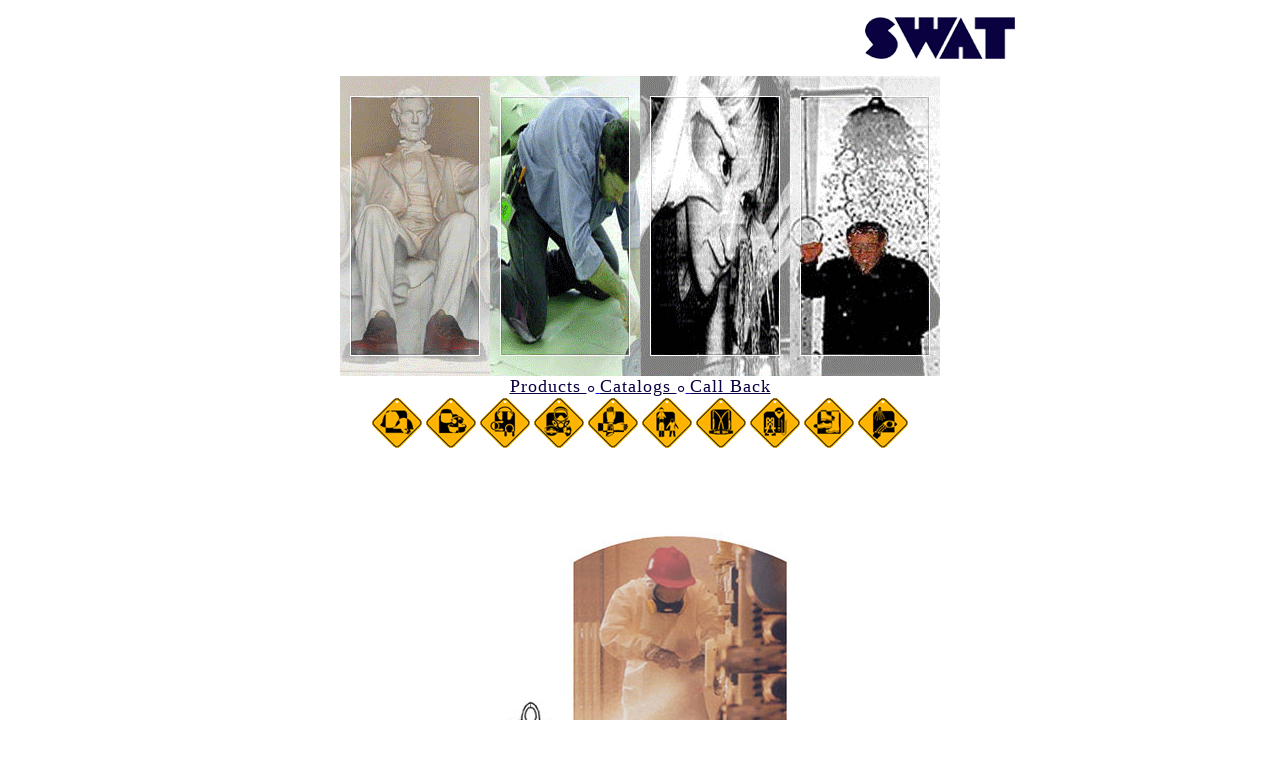

--- FILE ---
content_type: text/html; charset=windows-874
request_url: http://www.safeticorp.com/pro/info.php?pro_id=324
body_size: 4844
content:


<!DOCTYPE HTML PUBLIC "-//W3C//DTD HTML 4.0 Transitional//EN">
<HTML>
<HEAD>
<TITLE>  Safeticorp LTD </TITLE>

<!--
<link rel="shortcut icon" href="http://www.safeticorp.com/favicon.ico" >
<link rel="icon" href="http://www.safeticorp.com/animated_favicon4.gif" type="image/gif" >
-->
<link rel="shortcut icon" href="http://www.safeticorp.com/favicon3.ico" >

<meta http-equiv="Content-Type" content="text/html; charset=windows-874">
<META NAME="Author" CONTENT="">
<META NAME="Keywords" CONTENT="">
<META NAME="Description" CONTENT="">

<LINK rel="stylesheet" href="../template/style2.css" type="text/css">

    <!--<script type="text/javascript" src="http://www.safeticorp.com/_js/jquery.min1.4.4.js"></script>-->
	<script type="text/javascript" src="http://www.safeticorp.com/_js/jquery-1.7.2.min.js"></script>
	<script type="text/javascript" src="http://www.safeticorp.com/_js/jquery.mousewheel-3.0.4.pack.js"></script>
	<script type="text/javascript" src="http://www.safeticorp.com/_js/jquery.fancybox-1.3.4.pack.js"></script>
	
	<script type="text/javascript" src="http://www.safeticorp.com/_js/lightbox.js"></script>
	<link href="http://www.safeticorp.com/_js/lightbox.css" rel="stylesheet" />


	<link rel="stylesheet" type="text/css" href="http://www.safeticorp.com/_js/jquery.fancybox-1.3.4.css" media="screen" />
	<script type="text/javascript">
		$(document).ready(function() {

			$("a#srcid1").fancybox();

			$("a#srcid2").fancybox({
				'overlayShow'	: false,
				'transitionIn'	: 'elastic',
				'transitionOut'	: 'elastic'
			});

			$("a#srcid3").fancybox({
				'transitionIn'	: 'none',
				'transitionOut'	: 'none'	
			});

			$("a#srcid4").fancybox({
				'opacity'		: true,
				'overlayShow'	: false,
				'transitionIn'	: 'elastic',
				'transitionOut'	: 'none'
			});

			$("a#srcid5").fancybox();

			$("a#srcid6").fancybox({
				'titlePosition'		: 'outside',
				'overlayColor'		: '#000',
				'overlayOpacity'	: 0.9
			});

			$("a#srcid7").fancybox({
				'titlePosition'	: 'inside'
			});

			$("a#srcid8").fancybox({
				'titlePosition'	: 'over'
			});

			$("a[rel=srcid_group]").fancybox({
				'transitionIn'		: 'none',
				'transitionOut'		: 'none',
				'titlePosition' 	: 'over',
				'titleFormat'		: function(title, currentArray, currentIndex, currentOpts) {
					return '<span id="fancybox-title-over">Image ' + (currentIndex + 1) + ' / ' + currentArray.length + (title.length ? ' &nbsp; ' + title : '') + '</span>';
				}
			});

			$("#various1").fancybox({
				'titlePosition'		: 'inside',
				'transitionIn'		: 'none',
				'transitionOut'		: 'none'
			});

			$("#various2").fancybox();

			$("#various3").fancybox({
				'width'				: '75%',
				'height'			: '75%',
				'autoScale'			: false,
				'transitionIn'		: 'none',
				'transitionOut'		: 'none',
				'type'				: 'iframe'
			});
			$("#various4").fancybox({
				'padding'			: 0,
				'autoScale'			: false,
				'transitionIn'		: 'none',
				'transitionOut'		: 'none'
			});
		});
	</script>



<SCRIPT language="JavaScript" src="http://www.safeticorp.com/control/script.js"></SCRIPT>

<script type="text/javascript" src="http://www.safeticorp.com/control/c_config.js"></script>
<script type="text/javascript" src="http://www.safeticorp.com/control/c_smartmenus.js"></script>


<script language = javascript> 
function check() { 
	if (document.frm_mailing.txt_mail.value == "") 
	{ 
		alert("Please put your Email Address"); 
		document.frm_mailing.txt_mail.focus(); 
		return false; 
	} 
	if(!document.frm_mailing.txt_mail.value.match(/\b(^(\S+@).+((\.com)|(\.net)|(\.edu)|(\.mil)|(\.gov)|(\.org)|(\..{2,2}))$)\b/gi)) 
	{ 
		alert("Your email address seems to be Invalid  Ex.: name@domain.com      "); 
		document.frm_mailing.txt_mail.focus(); 
		return false; 
	} 
} 



if (!document.layers&&!document.all)
event="test"
function showtip(current,e,text){

if (document.all){
thetitle=text.split('<br>')
if (thetitle.length>1){
thetitles=''
for (i=0;i<thetitle.length;i++)
thetitles+=thetitle[i]
current.title=thetitles
}
else
current.title=text
}

else if (document.layers){
document.tool_alt.document.write('<layer bgColor="white" style="border:1px solid black;font-size:12px;">'+text+'</layer>')
document.tool_alt.document.close()
document.tool_alt.left=e.pageX+5
document.tool_alt.top=e.pageY+5
document.tool_alt.visibility="show"
}
}
function hide_alt(){
if (document.layers)
document.tool_alt.visibility="hidden"
}

</script>
<script language="JavaScript" type="text/javascript">

function isform(sform,hform,act) {
	if( document.getElementById ) {
		if( document.getElementById(hform).style.display ) {
			if( act != 0 ) {
				document.getElementById(hform).style.display = "block";
				document.getElementById(sform).style.display = "none";
			} else { 
				document.getElementById(hform).style.display = "none";
				document.getElementById(sform).style.display = "block"; 
			}
		}
	}
}
</script>

<SCRIPT LANGUAGE="JavaScript">
  <!-- Hide this from older browsers

  var message = new Array ();
  var Speed = 100;
  var Count = 0;
  var currMessage = 1;
  var i = 0;


  message[1] = "*  มาตรฐาน ISO 9002 รายแรก  *  ผู้ผลิตหมวกนิรภัย POLICE มาตรฐาน มอก.368-2538  *  ผู้ผลิตรองเท้าหนังนิรภัย SWAT มาตรฐาน มอก.523-2528 *  ";



  for (i = 1; i < message.length; i++) {
    while (message[i].length < 150)
      message[i] = " " + message[i];
  }


  function Scroll() {
    var Text = message[currMessage];
    window.status = Text.substring(Count++, Text.length);
    if (Count == Text.length) {
      Count = 0;
      currMessage ++;
    }
    currMessage = (currMessage >= message.length ? 1 : currMessage);
    setTimeout("Scroll()", Speed);
  } 

//  Scroll(); 

  // end hide -->
</SCRIPT> 

</HEAD>

<body topmargin=0 leftmargin=0 bgcolor=#FFFFFF >
<div id="tool_alt" style="position:absolute;visibility:hidden"></div>

<table width="780" align="center" cellpadding="0" cellspacing="0"><tr><td align="right"><img src="../data/ban_img_normal/1326682862.gif" WIDTH=180 HEIGHT=76 alt="SWAT logo" /></td></tr>
</table>


<table width='780' align='center' cellpadding='0' cellspacing='0'>
<tr>
<td height='80' align='center'><img src="../data/banner_random/1340350391.gif" width="600" border=0 alt="">
</td>
</tr>
</table>


<table width="780" align="center" cellpadding="0" cellspacing="0" border="0">
<tr>
<td align="center"><p align="center">
	<a href="http://www.safeticorp.com/products.html"> <font face="Impact"> <font color="#090140"> <font size="4">Products </font></font></font></a><font face="Impact"><font color="#090140">๐<a href="http://www.safeticorp.com/catalogs/"> <font face="Impact"> <font color="#090140"> <font size="4">Catalogs </font></font></font></a><font face="Impact"><font color="#090140">๐<a href="http://www.safeticorp.com/call_back/"> <font face="Impact"> <font color="#090140"> <font size="4">Call Back</font></font></font></a><br />
	<font face="Impact"><font color="#090140"><a href="http://www.safeticorp.com/head_protection.html" title="Head Protection"><img alt="Head Protection" border="0" hight="50" src="http://www.safeticorp.com/head50.gif" width="50" /></a> <a href="http://www.safeticorp.com/eye&amp;face_protection.html " title="Eye &amp; Face Protection"> <img alt="Eye &amp; Face Protection" border="0" hight="50" src="http://www.safeticorp.com/eye&amp;face50.gif" width="50" /></a> <a href="http://www.safeticorp.com/hearing_protection.html " title="Hearing Protection"> <img alt="Hearing Protection" border="0" hight="50" src="http://www.safeticorp.com/hearing50.gif" width="50" /></a> <a href="http://www.safeticorp.com/respiratory_protection.html " title="Respiratory Protection"> <img alt="Respiratory Protection" border="0" hight="50" src="http://www.safeticorp.com/respiratory50.gif" width="50" /></a> <a href="http://www.safeticorp.com/hand_protection.html " title="Hand Protection"> <img alt="Hand Protection" border="0" hight="50" src="http://www.safeticorp.com/hand50.gif" width="50" /></a> <a href="http://www.safeticorp.com/body_protection.html " title="Body Protection"> <img alt="Body Protection" border="0" hight="50" src="http://www.safeticorp.com/body50.gif" width="50" /></a> <a href="http://www.safeticorp.com/back_protection.html " title="Back Protection"> <img alt="Back Protection" border="0" hight="50" src="http://www.safeticorp.com/back50.gif" width="50" /></a> <a href="http://www.safeticorp.com/fall_protection.html " title="Fall Protection"> <img alt="Fall Protection" border="0" hight="50" src="http://www.safeticorp.com/fall50.gif" width="50" /></a> <a href="http://www.safeticorp.com/foot_protection.html " title="Foot Protection"> <img alt="Foot Protection" border="0" hight="50" src="http://www.safeticorp.com/foot50.gif" width="50" /></a> <a href="http://www.safeticorp.com/emergency_shower&amp;eyewash.html " title="Emergency Shower &amp; Eyewash"> <img alt="Emergency Shower &amp; Eyewash" border="0" hight="50" src="http://www.safeticorp.com/emergency50.gif" width="50" /></a> </font></font></font></font></font></font></font></font></font></font></font></font></font></font></font></font></font></font></p>
</td>
</tr>
</table>



<table width="780" border="0" align="center" cellpadding="0" cellspacing="0" bgcolor="#FFFFFF">
  <tbody>
    <tr> 
      <td width="1" rowspan="3"><img height="1" src="http://www.safeticorp.com/images/spacer.gif" width="1" /></td>
      <td colspan="3"><img height="1" src="http://www.safeticorp.com/images/spacer.gif" width="1" /></td>
      <td width="1" rowspan="3"><img height="1" src="http://www.safeticorp.com/images/spacer.gif" width="1" /></td>
    </tr>
    <tr> 
<!--
     <td width="180" valign="top">	
	 
	 <table width="162" border="0" align="center" cellpadding="0" cellspacing="0">
       <tr>
         <td height="3"></td>
       </tr>
     </table>
	 
	<div align="center"><div><a href="../index.php"><img src="../data/img_content/1108200543.gif" alt="Home"  width="162" height="31" border="0"></a></div><table border="0" cellpadding="0" cellspacing="0"><tr><td><img src="../images/spacer.gif" height="3" /></td></tr></table><div><a href="../?c=13"><img src="../data/img_content/1333977189.gif" alt="About Us"  width="162" height="31" border="0"></a></div><table border="0" cellpadding="0" cellspacing="0"><tr><td><img src="../images/spacer.gif" height="3" /></td></tr></table><div><a href="../profile"><img src="../data/img_content/1108200857.gif" alt="Profile"  width="162" height="31" border="0"></a></div><table border="0" cellpadding="0" cellspacing="0"><tr><td><img src="../images/spacer.gif" height="3" /></td></tr></table><div><a href="../training_guide"><img src="../data/img_content/1259043875.jpg" alt="Training Guide"  width="162" height="31" border="0"></a></div><table border="0" cellpadding="0" cellspacing="0"><tr><td><img src="../images/spacer.gif" height="3" /></td></tr></table><table border="0" cellpadding="0" cellspacing="0"><tr><td><img src="../images/spacer.gif" height="3" /></td></tr></table><div id='hform' ><a href="javascript:isform('sform','hform','0')"><img src="../data/img_content/1334056237.png" alt="Products"  width="162" height="31" border="0"></a><table border="0" cellpadding="0" cellspacing="0"><tr><td><img src="../images/spacer.gif" height="3" /></td></tr></table><table   border="0" align="center" cellpadding="1" cellspacing="1">
<tr><td align="center">
<a href="../pro/listbycate.php?cid=1"><img src="../data/logo_img_normal/1201020773.gif" alt="Head Protection" border=0></a>
</td></tr>
<tr><td align="center">
<a href="../pro/listbycate.php?cid=2"><img src="../data/logo_img_normal/1099896930.gif" alt="Hearing Protection" border=0></a>
</td></tr>
<tr><td align="center">
<a href="../pro/listbycate.php?cid=3"><img src="../data/logo_img_normal/1099896956.gif" alt="Eye & Face Protection" border=0></a>
</td></tr>
<tr><td align="center">
<a href="../pro/listbycate.php?cid=4"><img src="../data/logo_img_normal/1099896907.gif" alt="Respiratory Protection" border=0></a>
</td></tr>
<tr><td align="center">
<a href="../pro/listbycate.php?cid=5"><img src="../data/logo_img_normal/1099463292.gif" alt="Hand Protection" border=0></a>
</td></tr>
<tr><td align="center">
<a href="../pro/listbycate.php?cid=6"><img src="../data/logo_img_normal/1099464055.gif" alt="Body Protection" border=0></a>
</td></tr>
<tr><td align="center">
<a href="../pro/listbycate.php?cid=7"><img src="../data/logo_img_normal/1099463313.gif" alt="Back Protection" border=0></a>
</td></tr>
<tr><td align="center">
<a href="../pro/listbycate.php?cid=8"><img src="../data/logo_img_normal/1099896978.gif" alt="Fall Protection" border=0></a>
</td></tr>
<tr><td align="center">
<a href="../pro/listbycate.php?cid=9"><img src="../data/logo_img_normal/1099464081.gif" alt="Foot Protection" border=0></a>
</td></tr>
<tr><td align="center">
<a href="../pro/listbycate.php?cid=10"><img src="../data/logo_img_normal/1099897012.gif" alt="Emergency Shower & Eye Wash" border=0></a>
</td></tr>
</table></div>
<div><a href="../catalogs"><img src="../data/img_content/1108200970.gif" alt="Catalogs"  width="162" height="31" border="0"></a></div><table border="0" cellpadding="0" cellspacing="0"><tr><td><img src="../images/spacer.gif" height="3" /></td></tr></table><div><a href="../certifications"><img src="../data/img_content/1108200946.gif" alt="Certifications"  width="162" height="31" border="0"></a></div><table border="0" cellpadding="0" cellspacing="0"><tr><td><img src="../images/spacer.gif" height="3" /></td></tr></table><div><a href="../safety_tips"><img src="../data/img_content/1108201019.gif" alt="Safety Tips"  width="162" height="31" border="0"></a></div><table border="0" cellpadding="0" cellspacing="0"><tr><td><img src="../images/spacer.gif" height="3" /></td></tr></table><div><a href="../why_swat"><img src="../data/img_content/1333595229.gif" alt="Why SWAT"  width="162" height="31" border="0"></a></div><table border="0" cellpadding="0" cellspacing="0"><tr><td><img src="../images/spacer.gif" height="3" /></td></tr></table><div><a href="../new_products"><img src="../data/img_content/1108200909.gif" alt="New Products"  width="162" height="31" border="0"></a></div><table border="0" cellpadding="0" cellspacing="0"><tr><td><img src="../images/spacer.gif" height="3" /></td></tr></table><div><a href="../events"><img src="../data/img_content/1108201035.gif" alt="Events"  width="162" height="31" border="0"></a></div><table border="0" cellpadding="0" cellspacing="0"><tr><td><img src="../images/spacer.gif" height="3" /></td></tr></table><div><a href="../distributors"><img src="../data/img_content/1199905206.jpg" alt="Distributors"  width="162" height="31" border="0"></a></div><table border="0" cellpadding="0" cellspacing="0"><tr><td><img src="../images/spacer.gif" height="3" /></td></tr></table><div><a href="../where_to_buy"><img src="../data/img_content/1334111232.png" alt="Where to Buy"  width="162" height="31" border="0"></a></div><table border="0" cellpadding="0" cellspacing="0"><tr><td><img src="../images/spacer.gif" height="3" /></td></tr></table><div><a href="../contact"><img src="../data/img_content/1108201149.gif" alt="Contact"  width="162" height="31" border="0"></a></div><table border="0" cellpadding="0" cellspacing="0"><tr><td><img src="../images/spacer.gif" height="3" /></td></tr></table><div><a href="../map"><img src="../data/img_content/1334036263.png" alt="Map to SAFETICORP"  width="162" height="31" border="0"></a></div><table border="0" cellpadding="0" cellspacing="0"><tr><td><img src="../images/spacer.gif" height="3" /></td></tr></table><div><a href="http://www.facebook.com/SAFETICORP" target="_blank"><img src="../data/img_content/1333594624.gif" alt="Like us on Facebook"  width="162" height="31" border="0"></a></div><table border="0" cellpadding="0" cellspacing="0"><tr><td><img src="../images/spacer.gif" height="3" /></td></tr></table><div><a href="../call_back"><img src="../data/img_content/1335331828.png" alt="Call Back"  width="162" height="31" border="0"></a></div><table border="0" cellpadding="0" cellspacing="0"><tr><td><img src="../images/spacer.gif" height="3" /></td></tr></table><div><a href="../testing_report"><img src="../data/img_content/1336364932.gif" alt="Testing Report"  width="162" height="31" border="0"></a></div><table border="0" cellpadding="0" cellspacing="0"><tr><td><img src="../images/spacer.gif" height="3" /></td></tr></table><table border="0" cellspacing="0" cellpadding="0"><tr><td height="5"></td></tr></table>
 </div>
		</td>
-->
            <td width="1" align="right" valign="top"><img height="1" src="http://www.safeticorp.com/images/spacer.gif" width="1" /></td>
      <td height="460" valign="top" bgcolor="#FFFFFF" >

        <table width="100%" height="80%" border="0" cellspacing="0" cellpadding="14">
          <tr>
            <td height="50"></td>
          </tr>
          <tr>
            <td valign="top">
			<!--
			<iframe src="http://docs.google.com/gview?url=http://infolab.stanford.edu/pub/papers/google.pdf&amp;embedded=true" style="width: 600px; height: 500px;" frameborder="0"></iframe>
			-->
			<TABLE BORDER=0 cellspacing=2 cellpadding=4 align=center  bgcolor=white width=95%><TR bgcolor=white>
<TD COLSPAN=2></TD><TR bgcolor=white>
<TD align=center valign=top><div class="single first"></div>
<div class="single"></div>
<div class="single"><img src="../data/pro_img_normal/1317958117.jpg" border='0'></div><br />
<div class="single"></div>
<div class="single"></div>
<div class="single"></div>
<div class="single"></div>
<div class="single"></div>
<div class="single last"></div>
</TD>
<TR bgcolor=white>
<TD valign=top><TABLE cellpadding=4 cellspacing=0 border=0 width=100%>
<TR>
<TD valign=top></TD>
<TD>CHEMLANDER</TD>
<TR>
<TD valign=top></TD>
<TD>Chemical Protective Coverall</TD>
<TR>
<TD valign=top></TD>
<TD>Non-woven spunbonded olefin coated PE film <br>
Elastic hood, waist, wrist and ankle <br>
Static-free non-sparking zipper <br>
Breathable and waterproof <br>
White color <br>
Size: S-M-L-XL <br>
ชุด Chemlander สีขาว <br>
วัสดุนอนวูฟเว่นเคลือบโพลีเอธิลีน <br>
นุ่มเหนียวทนต่อแรงดึงขาดและไม่เป็นขุย <br> 
กันน้ำและระบายอากาศได้ดี <br>
หมวกคลุมศีรษะพร้อมซิปยาวด้านหน้า <br>
เอวยางยืด ปลายแขนเสื้อและปลายขากางเกงยืดรัด <br>
ป้องกันฝุ่นละอองและสารเคมี <br>
มี Size: S-M-L-XL</TD>
</TABLE></TD>
</TABLE><br /><br /><br /><br /><TABLE BORDER=0 cellspacing=2 cellpadding=4 align=center  bgcolor=white width=95%><TR><TD  align="center"><A HREF="./info.php?pro_id=155" class="alink1">&lt;&lt; PREVIOUS</A> ||  <A HREF="./info.php?pro_id=344" class="alink1">NEXT &gt;&gt;</A><br /><br />| <A HREF="./info.php?pro_id=21" class="alink1">1</A> |  <A HREF="./info.php?pro_id=22" class="alink1">2</A> |  <A HREF="./info.php?pro_id=23" class="alink1">3</A> |  <A HREF="./info.php?pro_id=24" class="alink1">4</A> |  <A HREF="./info.php?pro_id=151" class="alink1">5</A> |  <A HREF="./info.php?pro_id=155" class="alink1">6</A> |  7 |  <A HREF="./info.php?pro_id=344" class="alink1">8</A> |  <A HREF="./info.php?pro_id=345" class="alink1">9</A> | </TD></TR></TABLE></td>
          </tr>
      </table>
	  



	  </td>
    </tr>
	<!--
    <tr> 
      <td colspan="3" height="1"> <img height="1" src="http://www.safeticorp.com/images/spacer.gif" width="1" /></td>
    </tr>
	-->
  </tbody>
</table>


        <table width="778" align="center" border="0" cellpadding="0" cellspacing="0"  bgcolor="#FFFFFF">
          <tr>
		   
            <td align="center" bgcolor="#FFFFFF"><FONT face="times new roman, times, serif" color=#000033></FONT></td>
          </tr>
      </table>

<table width="779" border="0" align="center" cellpadding="0" cellspacing="0">
  <tr>
    <td align="center"><img height="2" src="http://www.safeticorp.com/images/spacer.gif" width="1" /></td>
  </tr>
</table>

<table width="779" border="0" align="center" cellpadding="0" cellspacing="0">
  <tr>
    <td align="center"><img src="../data/banner_random/1521000252.gif" width="468" border=0 alt="">
</td>
  </tr>
  <tr>
    <td align="center"><p align="center">
	<font face="Impact"><font color="#090140"><font face="Impact"><font color="#090140"><font face="Impact"><font color="#090140"><a href="http://www.safeticorp.com/products.html">&nbsp;<font face="Impact"><font color="#090140"><font size="4">Products </font></font></font></a><font face="Impact"><font color="#090140">๐<a href="http://www.safeticorp.com/catalogs/"> <font face="Impact"> <font color="#090140"> <font size="4">Catalogs </font></font></font></a><font face="Impact"><font color="#090140"><font face="Impact"><font color="#090140"><font face="Impact"><font color="#090140"><font face="Impact"><font color="#090140">๐<a href="http://www.safeticorp.com/call_back/"> <font face="Impact"> <font color="#090140"> <font size="4">Call Back</font></font></font></a><br />
	<font face="Impact"><font color="#090140"><a href="http://www.safeticorp.com/head_protection.html" title="Head Protection"><img alt="Head Protection" border="0" hight="50" src="http://www.safeticorp.com/head50.gif" width="50" /></a> <a href="http://www.safeticorp.com/eye&amp;face_protection.html" title="Eye &amp; Face Protection"> <img alt="Eye &amp; Face Protection" border="0" hight="50" src="http://www.safeticorp.com/eye&amp;face50.gif" width="50" /></a> <a href="http://www.safeticorp.com/hearing_protection.html" title="Hearing Protection"> <img alt="Hearing Protection" border="0" hight="50" src="http://www.safeticorp.com/hearing50.gif" width="50" /></a> <a href="http://www.safeticorp.com/respiratory_protection.html" title="Respiratory Protection"> <img alt="Respiratory Protection" border="0" hight="50" src="http://www.safeticorp.com/respiratory50.gif" width="50" /></a> <a href="http://www.safeticorp.com/hand_protection.html" title="Hand Protection"> <img alt="Hand Protection" border="0" hight="50" src="http://www.safeticorp.com/hand50.gif" width="50" /></a> <a href="http://www.safeticorp.com/body_protection.html" title="Body Protection"> <img alt="Body Protection" border="0" hight="50" src="http://www.safeticorp.com/body50.gif" width="50" /></a> <a href="http://www.safeticorp.com/back_protection.html" title="Back Protection"> <img alt="Back Protection" border="0" hight="50" src="http://www.safeticorp.com/back50.gif" width="50" /></a> <a href="http://www.safeticorp.com/fall_protection.html" title="Fall Protection"> <img alt="Fall Protection" border="0" hight="50" src="http://www.safeticorp.com/fall50.gif" width="50" /></a> <a href="http://www.safeticorp.com/foot_protection.html" title="Foot Protection"> <img alt="Foot Protection" border="0" hight="50" src="http://www.safeticorp.com/foot50.gif" width="50" /></a> <a href="http://www.safeticorp.com/emergency_shower&amp;eyewash.html" title="Emergency Shower &amp; Eyewash"> <img alt="Emergency Shower &amp; Eyewash" border="0" hight="50" src="http://www.safeticorp.com/emergency50.gif" width="50" /></a> </font></font></font></font></font></font></font></font></font></font></font></font></font></font></font></font></font></font></p>
<p align="center">
	<font face="Impact"><font color="#090140"><font face="Impact"><font color="#090140"><font face="Impact"><font color="#090140"><font face="Impact"><font color="#090140"><font face="Impact"><font color="#090140"><font face="Impact"><font color="#090140"><font face="Impact"><font color="#090140"><font face="Impact"><font color="#090140"><font face="Impact"><font color="#090140"><font color="#000033" face="times new roman, times, serif">Safeticorp LTD &copy; All Rights Reserved</font> </font></font></font></font></font></font></font></font></font></font></font></font></font></font></font></font></font></font></p>
</td>
  </tr>
</table>

</BODY>
</HTML>





--- FILE ---
content_type: text/css
request_url: http://www.safeticorp.com/template/style2.css
body_size: 13827
content:

BODY{ FONT-SIZE: 10pt; FONT-FAMILY: tahoma, arial; Helvetica, sans-serif; letter-spacing:1px; color:black;  }
P, TD, LI { 	FONT-SIZE: 10pt; FONT-FAMILY: tahoma; Helvetica, sans-serif; letter-spacing:1px;  }


.clear {
	clear: both;
}

.clearfix:after {
	content: ".";
	display: block;
	clear: both;
	visibility: hidden;
	line-height: 0;
	height: 0;
}
.clearfix {
	display: block;
	float: none;
	clear: both;
}
html[xmlns] .clearfix {
	display: block;
}
* html .clearfix {
	height: 1%;
}

.clear-all{
	clear: both;
	height: 0;
	line-height: 0;
	font-size: 0;
}

.clearFix:after {
    content:".";
    display:block;
    height:0;
    clear:both;
    visibility:hidden;
}
.clearFix {
    min-height:1px;
}
* html .clearFix {
    height:1px;
}
* html>body .clearFix {
    height:auto;
    display:inline-block;
}

#dropdown_wrapper {
    clear: both;
	width: 100%;
}


#cs_bgdropdown {
	width: 780px;
	height: 29px;
	margin: 0 auto;
	padding: 0 0px;
	background: url(../images/bgdropdown.png) no-repeat;
}


.h2 { FONT-SIZE: 14pt; FONT-FAMILY:tahoma, arial; Helvetica, sans-serif; font-weight:bold;  }
.h3 { FONT-SIZE: 12pt; FONT-FAMILY:tahoma, arial; Helvetica, sans-serif; font-weight:bold;  }
.h4 { FONT-SIZE: 11pt; FONT-FAMILY:tahoma, arial; Helvetica, sans-serif; font-weight:bold;  }

.p8 { FONT-SIZE: 8pt; FONT-FAMILY:tahoma, arial; Helvetica, sans-serif; font-weight:normal }
.p9 { FONT-SIZE: 9pt; FONT-FAMILY:tahoma, arial; Helvetica, sans-serif; font-weight:normal }
.p10 { FONT-SIZE: 10pt; FONT-FAMILY:tahoma, arial; Helvetica, sans-serif; font-weight:normal }
.liA { FONT-SIZE: 12pt; FONT-FAMILY:tahoma, arial; Helvetica, sans-serif; font-weight:bold;  }

.tbFrameDotted { color: #990000; text-decoration: none; border-color: #333333; border-bottom-width: 1px; border-left-width: 1px; border-right-width: 1px; border-top-width: 1px; border-style: dotted; }

.pcolor1{ FONT-SIZE: 10pt; FONT-FAMILY:tahoma, arial; Helvetica, sans-serif; color:#CC0000; font-weight:normal; font-weight:normal; }
.pMailing{ FONT-SIZE: 10pt; FONT-FAMILY:tahoma, arial; Helvetica, sans-serif; color:#CCFF99; font-weight:normal; letter-spacing:1px; }


.pTitle { FONT-SIZE: 20pt; FONT-FAMILY:tahoma, arial; Helvetica, sans-serif; font-weight:normal; font-weight:bold; }

.pProHeadProtect { FONT-SIZE: 13px; FONT-FAMILY:tahoma, arial; Helvetica, sans-serif; font-weight:bold; color:#990000; letter-spacing:1px; }
/*///////////////////




*/




.pProfileCap { FONT-SIZE: 10pt; FONT-FAMILY:tahoma, arial; Helvetica, sans-serif; font-weight:bold; color:#003300; }
.pProfileContents { FONT-SIZE: 9pt; FONT-FAMILY:tahoma, arial; Helvetica, sans-serif; font-weight:normal; color:#339900; }
.aProfileContents { FONT-SIZE: 9pt; FONT-FAMILY:tahoma, arial; Helvetica, sans-serif; font-weight:normal; color:#339900; text-decoration:underline; }
.aProfileContents:hover { FONT-SIZE: 9pt; FONT-FAMILY:tahoma, arial; Helvetica, sans-serif; font-weight:normal; color:yellow; text-decoration:underline; }


.plogin { FONT-SIZE: 8pt; FONT-FAMILY:tahoma, arial; Helvetica, sans-serif; font-weight:normal }

.input1 { FONT-SIZE:9pt; FONT-FAMILY:tahoma, arial; Helvetica, sans-serif; font-weight:normal }
.input2 { FONT-SIZE: 9pt; FONT-FAMILY:tahoma; Helvetica, sans-serif; border-left:1px solid; border-top:1px solid; border-right:1px solid; border-bottom:1px solid; border-color:#717171; font-weight:normal}
.but_edit { FONT-SIZE: 9pt; FONT-FAMILY:tahoma; Helvetica, sans-serif; font-weight:bold; background-color:#3300CC; color:white; cursor:hand; }
.but_del { FONT-SIZE: 9pt; FONT-FAMILY:tahoma; Helvetica, sans-serif; font-weight:bold; background-color:#CC0066; color:white; cursor:hand; }


.addHP { FONT-SIZE: 9pt; color:black; letter-spacing:0.5px; line-height:150% }

.pPollTopic { FONT-SIZE: 10pt; color:white; letter-spacing:0.5px; line-height:130%; text-decoration:none; }
.pPollBlack { FONT-SIZE: 9pt; color:black; letter-spacing:0.5px; line-height:130%; text-decoration:none; }
.pPoll { FONT-SIZE: 9pt; color:white; letter-spacing:0.5px; line-height:130%; text-decoration:none; }
.aPoll { FONT-SIZE: 9pt; color:blue; letter-spacing:0.5px; line-height:130%; text-decoration:underline; }
.aPoll:hover { FONT-SIZE: 9pt; color:red; letter-spacing:0.5px; line-height:130%; text-decoration:none; }

.pProFoot { FONT-SIZE: 15px; color:red; letter-spacing:0.5px; line-height:130%; text-decoration:none; }
.aProFoot { FONT-SIZE: 15px; color:navy; letter-spacing:0.5px; line-height:130%; text-decoration:underline; }
.aProFoot:hover { FONT-SIZE: 15px; color:red; letter-spacing:0.5px; line-height:130%; text-decoration:none; }

.pPro { FONT-SIZE: 9pt; color:black; letter-spacing:0.5px; line-height:130%; text-decoration:none; }
.aPro { FONT-SIZE: 9pt; color:navy; letter-spacing:0.5px; line-height:130%; text-decoration:underline; }
.aPro:hover { FONT-SIZE: 9pt; color:red; letter-spacing:0.5px; line-height:130%; text-decoration:none; }
.pProCate { FONT-SIZE: 11pt; color:navy; letter-spacing:0.5px; line-height:130%; text-decoration:none; }
.aProCate { FONT-SIZE: 11pt; color:navy; letter-spacing:0.5px; line-height:130%; text-decoration:underline; }
.aProCate:hover { FONT-SIZE: 11pt; color:red; letter-spacing:0.5px; line-height:130%; text-decoration:none; }

.pDatetimeNow { FONT-SIZE: 9pt; color:black; letter-spacing:0.5px; line-height:260%; text-decoration:none; color:#FFFFCC }

.pNew { FONT-SIZE: 9pt; color:black; letter-spacing:0.5px; line-height:150%; text-decoration:none; }
.aNew { FONT-SIZE: 9pt; color:blue; letter-spacing:0.5px; line-height:150%; text-decoration:underline; }
.aNew:hover { FONT-SIZE: 9pt; color:red; letter-spacing:0.5px; line-height:150%; text-decoration:none; }

.pWebboard { FONT-SIZE: 10pt; color:black; letter-spacing:0.5px; line-height:150%; text-decoration:none; }
.aWebboard { FONT-SIZE: 10pt; color:blue; letter-spacing:0.5px; line-height:150%; text-decoration:underline; }
.aWebboard:hover { FONT-SIZE: 10pt; color:#CC0000; letter-spacing:0.5px; line-height:150%; text-decoration:none; }

.pPort { FONT-SIZE: 10pt; color:black; letter-spacing:0.5px; line-height:150%; text-decoration:none; letter-spacing:1px; }

.pCateProinfo { FONT-SIZE: 11pt; color:white; FONT-FAMILY:tahoma, arial; Helvetica, sans-serif; letter-spacing:0px; }
.aCateProinfo{ FONT-SIZE: 11pt; color:white; FONT-FAMILY:tahoma, arial; Helvetica, sans-serif; letter-spacing:0px; }
.aCateProinfo:hover{ FONT-SIZE: 11pt; color:yellow; FONT-FAMILY:tahoma, arial; Helvetica, sans-serif; letter-spacing:0px; }

.pfootWP { FONT-SIZE: 9pt;  FONT-FAMILY:tahoma, arial; Helvetica, sans-serif; letter-spacing:0px; }

.afootWP { FONT-SIZE: 9pt; color:#F1F1F1; letter-spacing:1px; text-decoration:underline; }
.afootWP:hover { FONT-SIZE: 9pt; color:#FFCC99; letter-spacing:1px; text-decoration:underline; }

.aRegister { FONT-SIZE: 8pt; FONT-FAMILY: Arial, Helvetica, sans-serif; text-decoration:underline; color:blue; font-weight:normal; }
.aRegister:hover { FONT-SIZE: 8pt; FONT-FAMILY: Arial, Helvetica, sans-serif; text-decoration:none; color:red; font-weight:normal; }

.aTipsList { FONT-SIZE: 10pt; FONT-FAMILY: tahoma, arial; Helvetica, sans-serif; text-decoration:underline; color:blue; font-weight:normal; letter-spacing:1px }
.aTipsList:hover { FONT-SIZE: 10pt; FONT-FAMILY: tahoma, arial; Helvetica, sans-serif; text-decoration:none; color:red; font-weight:normal; ; letter-spacing:1px }

.aCerList { FONT-SIZE: 10pt; FONT-FAMILY: Arial, Helvetica, sans-serif; text-decoration:underline; color:blue; font-weight:normal; letter-spacing:1px }
.aCerList:hover { FONT-SIZE: 10pt; FONT-FAMILY: Arial, Helvetica, sans-serif; text-decoration:none; color:red; font-weight:normal; ; letter-spacing:1px }

.aDownload { FONT-SIZE: 10pt; FONT-FAMILY: Arial, Helvetica, sans-serif; text-decoration:underline; color:#FFFFCC; font-weight:normal; letter-spacing:1px }
.aDownload:hover { FONT-SIZE: 10pt; FONT-FAMILY: Arial, Helvetica, sans-serif; text-decoration:none; color:#66FFCC; font-weight:normal; ; letter-spacing:1px }


.aForgot { FONT-SIZE: 8pt; FONT-FAMILY: Arial, Helvetica, sans-serif; text-decoration:underline; color:red; font-weight:normal; }
.aForgot:hover { FONT-SIZE: 8pt; FONT-FAMILY: Arial, Helvetica, sans-serif; text-decoration:underline; color:black; font-weight:normal; }

.alink8 { FONT-SIZE: 8pt; FONT-FAMILY: Arial, Helvetica, sans-serif; text-decoration:none; color:black; font-weight:normal; }
.alink8:hover { FONT-SIZE: 8pt; FONT-FAMILY: Arial, Helvetica, sans-serif; text-decoration:underline; color:blue; font-weight:normal; }

.amoredetail { FONT-SIZE: 8pt; FONT-FAMILY: Arial, Helvetica, sans-serif; text-decoration:none; color:#B91740; font-weight:normal; }
.amoredetail:hover { FONT-SIZE: 8pt; FONT-FAMILY: Arial, Helvetica, sans-serif; text-decoration:underline; color:black; font-weight:normal; }

.amenuHP { FONT-SIZE: 10pt; FONT-FAMILY: Arial, Helvetica, sans-serif; text-decoration:none; color:#FFFFCC; font-weight:normal; }
.amenuHP:hover { FONT-SIZE: 10pt; FONT-FAMILY: Arial, Helvetica, sans-serif; text-decoration:underline; color:#3CF0F0; font-weight:normal; }

.amenu { FONT-SIZE: 10pt; FONT-FAMILY: Arial, Helvetica, sans-serif; text-decoration:none; color:#DADADA; font-weight:bold; }
.amenu:hover { FONT-SIZE: 10pt; FONT-FAMILY: Arial, Helvetica, sans-serif; text-decoration:underline; color:#02FFD8; font-weight:bold; }

.amenuWP { FONT-SIZE: 11px; FONT-FAMILY: Arial, Helvetica, sans-serif; text-decoration:none; color:white; font-weight:normal; letter-spacing:0px; }
.amenuWP:hover { FONT-SIZE: 11px; FONT-FAMILY: Arial, Helvetica, sans-serif; text-decoration:underline; color:#000000; font-weight:normal; letter-spacing:0px; }

.amenusub { FONT-SIZE: 9pt; FONT-FAMILY:tahoma, arial; Helvetica, sans-serif; font-weight:normal; text-decoration:none;  color:blue; }
.amenusub:hover { FONT-SIZE: 9pt; FONT-FAMILY:tahoma, arial; Helvetica, sans-serif; font-weight:normal; text-decoration:underline;  color:red; }


.alink { FONT-SIZE: 9pt; FONT-FAMILY: Arial, Helvetica, sans-serif; text-decoration:none; color:black; font-weight:normal; }
.alink:hover { FONT-SIZE: 9pt; FONT-FAMILY: Arial, Helvetica, sans-serif; text-decoration:underline; color:blue; font-weight:normal; }

.alink1 { FONT-SIZE: 9pt; FONT-FAMILY: Arial, Helvetica, sans-serif; text-decoration:none; color:blue; font-weight:normal; }
.alink1:hover { FONT-SIZE: 9pt; FONT-FAMILY: Arial, Helvetica, sans-serif; text-decoration:none; color:red; font-weight:normal; }

.pCateMain { FONT-SIZE: 11pt; FONT-FAMILY: Arial, Helvetica, sans-serif; text-decoration:none; color:#CC0000; font-weight:bold; }

.aCateSub { FONT-SIZE: 10pt; FONT-FAMILY: Arial, Helvetica, sans-serif; text-decoration:underline; color:blue; font-weight:bold; }
.aCateSub:hover { FONT-SIZE: 10pt; FONT-FAMILY: Arial, Helvetica, sans-serif; text-decoration:none; color:red; font-weight:bold; }


.title { FONT-SIZE: 13pt; FONT-FAMILY:tahoma, arial; Helvetica, sans-serif; font-weight:bold; margin-left:5pt; margin-top:5pt; }

.amenuCateSub { FONT-SIZE: 9pt; FONT-FAMILY:tahoma, arial; Helvetica, sans-serif; font-weight:normal; text-decoration:none;  color:blue;  padding:10px; line-height:20px; }
.amenuCateSub:hover { FONT-SIZE: 9pt; FONT-FAMILY:tahoma, arial; Helvetica, sans-serif; font-weight:normal; text-decoration:underline;  color:red; }




.txtlink { FONT-SIZE: 9pt; FONT-FAMILY:tahoma, arial; Helvetica, sans-serif; font-weight:normal; text-decoration:none;  color:#000000; }
.txtlink:hover { FONT-SIZE: 9pt; FONT-FAMILY:tahoma, arial; Helvetica, sans-serif; font-weight:normal; text-decoration:none;  color:red; }

.txtlinkb { FONT-SIZE: 11pt; color:navy; letter-spacing:0.5px; line-height:130%; text-decoration:none; color:#000000;}
.txtlinkb:hover { FONT-SIZE: 11pt; color:red; letter-spacing:0.5px; line-height:130%; text-decoration:none; color:red;}

.txtlinkbnone { FONT-SIZE: 11pt; color:navy; letter-spacing:0.5px; line-height:130%; text-decoration:none; color:#666666;}


.Myform {
	background-color: #D9DEDE;  
	border-bottom: #666666 1px inset; 
	border-left: #000000 1px inset; 
	border-right: #666666 1px inset; 
	border-top: #000000 1px inset; 
	color: #000000; 
	font-family: Ms Sans Serif, sans-serif, Thonburi, Tahoma, Helvetica; 
	font-size: 14px; 
}


.Myformselect {
	background-color: #D9DEDE;  
	border-bottom: #666666 1px inset; 
	border-left: #000000 1px inset; 
	border-right: #666666 1px inset; 
	border-top: #000000 1px inset; 
	color: #000000; 
	font-family: Tahoma, Ms Sans Serif, sans-serif, Thonburi, Helvetica; 
	font-size: 11px; 
}

.Myformselect1 {
	background-color: #090140;  
	border-bottom: #090140 1px inset; 
	border-left: #090140 1px inset; 
	border-right: #090140 1px inset; 
	border-top: #090140 1px inset; 
	color: #FFFFFF; 
	font-family: Tahoma, Ms Sans Serif, sans-serif, Thonburi, Helvetica; 
	font-size: 11px; 
}


.MyLoginform {
	background-color: #001A00;  
	border-bottom: #666666 1px inset; 
	border-left: #000000 1px inset; 
	border-right: #666666 1px inset; 
	border-top: #000000 1px inset; 
	color: #FFFFFF; 
	font-family: verdana; 
	font-size: 10px; 
}

INPUT.Mybuttom {

	border-right: #333333 1px solid; 
	border-top: #333333 1px solid; 
	border-left: #333333 1px solid; 
	border-bottom: #333333 1px solid; 
	font-family: verdana; 
	font-size: 10px; color:  #333333; 
	background-color: #D9DEDE; 
}
INPUT.MybuttomLogin {

	border-right: #66CC00 1px solid; 
	border-top: #66CC00 1px solid; 
	border-left: #66CC00 1px solid; 
	border-bottom: #66CC00 1px solid; 
	font-family: verdana; 
	font-size: 10px; color: #66CC00; 
	background-color: #003300; 
}
.smtexten { 
FONT-SIZE: 10px; 
font-family: verdana; 
color:#000000; 
text-decoration:none; 
}
.fbig { 
	font-family: Arial, Helvetica, sans-serif;
	font-size: 24px;
	font-weight: bold;
}
.fbig2 { 
	font-family: tahoma;
	font-size: 15px;
	font-weight: bold;
}

--- FILE ---
content_type: text/css
request_url: http://www.safeticorp.com/_js/lightbox.css
body_size: 3948
content:
/* line 6, ../sass/lightbox.sass */
#lightboxOverlay {
  position: absolute;
  top: 0;
  left: 0;
  z-index: 9999;
  background-color: black;
  filter: progid:DXImageTransform.Microsoft.Alpha(Opacity=85);
  opacity: 0.85;
  display: none;
}

/* line 15, ../sass/lightbox.sass */
#lightbox {
  position: absolute;
  left: 0;
  width: 100%;
  z-index: 10000;
  text-align: center;
  line-height: 0;
  font-family: "lucida grande", tahoma, verdana, arial, sans-serif;
  font-weight: normal;
}
/* line 24, ../sass/lightbox.sass */
#lightbox img {
  width: auto;
  height: auto;
}
/* line 27, ../sass/lightbox.sass */
#lightbox a img {
  border: none;
}

/* line 30, ../sass/lightbox.sass */
.lb-outerContainer {
  position: relative;
  background-color: white;
  *zoom: 1;
  width: 250px;
  height: 250px;
  margin: 0 auto;
  -webkit-border-radius: 4px;
  -moz-border-radius: 4px;
  -ms-border-radius: 4px;
  -o-border-radius: 4px;
  border-radius: 4px;
}
/* line 38, ../../../../.rvm/gems/ruby-1.9.2-p290/gems/compass-0.12.1/frameworks/compass/stylesheets/compass/utilities/general/_clearfix.scss */
.lb-outerContainer:after {
  content: "";
  display: table;
  clear: both;
}

/* line 39, ../sass/lightbox.sass */
.lb-container {
  padding: 10px;
}

/* line 42, ../sass/lightbox.sass */
.lb-loader {
  position: absolute;
  top: 40%;
  left: 0%;
  height: 25%;
  width: 100%;
  text-align: center;
  line-height: 0;
}

/* line 51, ../sass/lightbox.sass */
.lb-nav {
  position: absolute;
  top: 0;
  left: 0;
  height: 100%;
  width: 100%;
  z-index: 10;
}

/* line 59, ../sass/lightbox.sass */
.lb-container > .nav {
  left: 0;
}

/* line 62, ../sass/lightbox.sass */
.lb-nav a {
  outline: none;
}

/* line 65, ../sass/lightbox.sass */
.lb-prev, .lb-next {
  width: 49%;
  height: 100%;
  background-image: url("[data-uri]");
  /* Trick IE into showing hover */
  display: block;
}

/* line 72, ../sass/lightbox.sass */
.lb-prev {
  left: 0;
  float: left;
}

/* line 76, ../sass/lightbox.sass */
.lb-next {
  right: 0;
  float: right;
}

/* line 81, ../sass/lightbox.sass */
.lb-prev:hover {
  background: url(../images/prev.png) left 48% no-repeat;
}

/* line 85, ../sass/lightbox.sass */
.lb-next:hover {
  background: url(../images/next.png) right 48% no-repeat;
}

/* line 88, ../sass/lightbox.sass */
.lb-dataContainer {
  margin: 0 auto;
  padding-top: 5px;
  *zoom: 1;
  width: 100%;
  -moz-border-radius-bottomleft: 4px;
  -webkit-border-bottom-left-radius: 4px;
  -ms-border-bottom-left-radius: 4px;
  -o-border-bottom-left-radius: 4px;
  border-bottom-left-radius: 4px;
  -moz-border-radius-bottomright: 4px;
  -webkit-border-bottom-right-radius: 4px;
  -ms-border-bottom-right-radius: 4px;
  -o-border-bottom-right-radius: 4px;
  border-bottom-right-radius: 4px;
}
/* line 38, ../../../../.rvm/gems/ruby-1.9.2-p290/gems/compass-0.12.1/frameworks/compass/stylesheets/compass/utilities/general/_clearfix.scss */
.lb-dataContainer:after {
  content: "";
  display: table;
  clear: both;
}

/* line 95, ../sass/lightbox.sass */
.lb-data {
  padding: 0 10px;
  color: #bbbbbb;
}
/* line 98, ../sass/lightbox.sass */
.lb-data .lb-details {
  width: 85%;
  float: left;
  text-align: left;
  line-height: 1.1em;
}
/* line 103, ../sass/lightbox.sass */
.lb-data .lb-caption {
  font-size: 13px;
  font-weight: bold;
  line-height: 1em;
}
/* line 107, ../sass/lightbox.sass */
.lb-data .lb-number {
  display: block;
  clear: left;
  padding-bottom: 1em;
  font-size: 11px;
}
/* line 112, ../sass/lightbox.sass */
.lb-data .lb-close {
  width: 35px;
  float: right;
  padding-bottom: 0.7em;
  outline: none;
}
/* line 117, ../sass/lightbox.sass */
.lb-data .lb-close:hover {
  cursor: pointer;
}


--- FILE ---
content_type: application/javascript
request_url: http://www.safeticorp.com/control/script.js
body_size: 1543
content:
<!--

function newImage(arg) {
	if (document.images) {
		rslt = new Image();
		rslt.src = arg;
		return rslt;
	}
}

function changeImages() {
	if (document.images && (preloadFlag == true)) {
		for (var i=0; i<changeImages.arguments.length; i+=2) {
			document[changeImages.arguments[i]].src = changeImages.arguments[i+1];
		}
	}
}

var preloadFlag = false;
function preloadImages() {
	if (document.images) {
		but_profileov = newImage("images/but_profileov.jpg");
		but_galov = newImage("images/but_galov.jpg");
		but_dbov = newImage("images/but_dbov.jpg");
		but_contactov = newImage("images/but_contactov.jpg");
		preloadFlag = true;
	}
}


function popup(urlName) {
ttux=window.open(urlName, 'a', 'scrollbars=no, width=400, height=400, toolbar=no')
ttux.focus()
}

function popupt(urlName) {
ttuxt=window.open(urlName, 'b', 'scrollbars=no, width=600, height=400, toolbar=no, left=0, top=0')
ttuxt.focus()
}

function popup2(urlName) {
ttux2=window.open(urlName, 'c', 'scrollbars=1, width=750, height=500, toolbar=no, left=0, top=0, status=1')
ttux2.focus()
}

function popup3(urlName) {
ttux3=window.open(urlName, 'd', 'scrollbars=1, width=780, height=490, toolbar=no, left=0, top=0, status=1, resizable=1')
ttux3.focus()
}

function popup_img(urlName) {
img=window.open(urlName, '', 'scrollbars=1, width=780, height=490, toolbar=no, left=0, top=0, status=1, resizable=1')
img.focus()
}

function jumpBox(list) {
location.href = list.options[list.selectedIndex].value
}



// -->

--- FILE ---
content_type: application/javascript
request_url: http://www.safeticorp.com/control/c_config.js
body_size: 13831
content:
// USE WORDWRAP AND MAXIMIZE THE WINDOW TO SEE THIS FILE
c_styles={};c_menus={}; // do not remove this line

// You can remove most comments from this file to reduce the size if you like.




/******************************************************
	(1) GLOBAL SETTINGS
*******************************************************/

c_hideTimeout=500; // 1000==1 second
c_subShowTimeout=250;
c_keepHighlighted=true;
c_findCURRENT=true; // find the item linking to the current page and apply it the CURRENT style class
c_findCURRENTTree=true;
c_overlapControlsInIE=true;
c_rightToLeft=false; // if the menu text should have "rtl" direction (e.g. Hebrew, Arabic)




/******************************************************
	(2) MENU STYLES (CSS CLASSES)
*******************************************************/

// You can define different style classes here and then assign them globally to the menu tree(s)
// in section 3 below or set them to any UL element from your menu tree(s) in the page source


c_imagesPath="../images/"; // path to the directory containing the menu images


c_styles['MM']=[ // MainMenu (the shorter the class name the better)
[
// MENU BOX STYLE
0,		// BorderWidth
'solid',	// BorderStyle (CSS valid values except 'none')
'',	// //BorderColor ('color')
0,		// Padding
'transparent',	// //Background ('color','transparent','[image_source]')
'',		// IEfilter (only transition filters work well - not static filters)
''		// Custom additional CSS for the menu box (valid CSS)
],[
// MENU ITEMS STYLE
0,		// BorderWidth
'solid',	// BorderStyle (CSS valid values except 'none')
'solid',	// OVER BorderStyle
'',	// BorderColor ('color')
'',	// //OVER BorderColor
3,		// Padding
'transparent',	// Background ('color','transparent','[image_source]')
'',	// OVER Background
'#000000',	// Color
'#FF0000',	// OVER Color
//'0.916em',		// FontSize (values in CSS valid units - %,em,ex,px,pt)
//'1.0em',		// FontSize (values in CSS valid units - %,em,ex,px,pt)
'11px',		// FontSize (values in CSS valid units - %,em,ex,px,pt)
'Verdana, Arial, Helvetica, sans-serif',	// FontFamily
'normal',	// FontWeight (CSS valid values - 'bold','normal','bolder','lighter','100',...,'900')
'none',		// TextDecoration (CSS valid values - 'none','underline','overline','line-through')
'none',		// OVER TextDecoration
'left',		// TextAlign ('left','center','right','justify')
0,		// ItemsSeparatorSize
'solid',	// ItemsSeparatorStyle (border-style valid values)
'transparent',	// ItemsSeparatorColor ('color','transparent')
2,		// ItemsSeparatorSpacing
true,			// UseSubMenuImage (true,false)
'[h_arrow.gif]',	// SubMenuImageSource ('[image_source]')
'[h_arrow.gif]',	// OverSubMenuImageSource
7,			// SubMenuImageWidth
4,			// SubMenuImageHeight
'13',			// SubMenuImageVAlign ('pixels from item top','middle')
'solid',		// VISITED BorderStyle
'#FFFFFF',		// VISITED BorderColor
'',		// VISITED Background
'',		// VISITED Color
'none',			// VISITED TextDecoration
'[h_arrow.gif]',	// VISITED SubMenuImageSource
'solid',		// CURRENT BorderStyle
'',		// CURRENT BorderColor
'',		// //+CURRENT Background
'',		// CURRENT Color
'none',			// CURRENT TextDecoration
'[h_arrow.gif]',	// CURRENT SubMenuImageSource
'padding:6px 12px;',		// Custom additional CSS for the items (valid CSS)
//'padding:6px 16px;',		// Custom additional CSS for the items (valid CSS)
'',		// OVER Custom additional CSS for the items (valid CSS)
'font-weight:bold;',		// CURRENT Custom additional CSS for the items (valid CSS)
''		// VISITED Custom additional CSS for the items (valid CSS)
]];


c_styles['SM']=[ // SubMenus
[
// MENU BOX STYLE
0,		// BorderWidth
'solid',	// BorderStyle (CSS valid values except 'none')
'',	// //BorderColor ('color')
0,		// Padding
'#000000',	// //Background ('color','transparent','[image_source]')
'',		// IEfilter (only transition filters work well - not static filters)
//'padding:8px 0;'		// Custom additional CSS for the menu box (valid CSS)
'padding:1px 0;'		// Custom additional CSS for the menu box (valid CSS)
],[
// MENU ITEMS STYLE
0,		// BorderWidth
'solid',	// BorderStyle (CSS valid values except 'none')
'solid',	// OVER BorderStyle
'',	// BorderColor ('color')
'',	// //OVER BorderColor
6,		// Padding
'transparent',	// Background ('color','transparent','[image_source]')
'#FF6600',	// OVER Background
'#FFFFFF',	// Color
'#FFFFFF',	// OVER Color //'0.916em',		// FontSize (values in CSS valid units - %,em,ex,px,pt)
'10px',		// FontSize (values in CSS valid units - %,em,ex,px,pt)
'Verdana, Arial, Helvetica, sans-serif',	// FontFamily
'normal',	// FontWeight (CSS valid values - 'bold','normal','bolder','lighter','100',...,'900')
'none',		// TextDecoration (CSS valid values - 'none','underline','overline','line-through')
'none',		// OVER TextDecoration
'left',		// TextAlign ('left','center','right','justify')
0,		// ItemsSeparatorSize
'solid',	// ItemsSeparatorStyle (border-style valid values)
'transparent',	// ItemsSeparatorColor ('color','transparent')
2,		// ItemsSeparatorSpacing
true,			// UseSubMenuImage (true,false)
'[v_arrow.gif]',	// SubMenuImageSource ('[image_source]')
'[v_arrow.gif]',	// OverSubMenuImageSource
7,			// SubMenuImageWidth
7,			// SubMenuImageHeight
'7',			// SubMenuImageVAlign ('pixels from item top','middle')
'solid',		// VISITED BorderStyle
'',		// VISITED BorderColor
'',		// //VISITED Background
'',		// VISITED Color
'none',			// VISITED TextDecoration
'[v_arrow.gif]',	// VISITED SubMenuImageSource
'solid',		// CURRENT BorderStyle
'#CBCBEF',		// CURRENT BorderColor
'',		// //+CURRENT Background
'',		// CURRENT Color
'none',			// CURRENT TextDecoration
'[v_arrow.gif]',	// CURRENT SubMenuImageSource
'padding:4px 20px 4px 5px;',		// Custom additional CSS for the items (valid CSS)
'',		// OVER Custom additional CSS for the items (valid CSS)
'font-weight:bold;',		// CURRENT Custom additional CSS for the items (valid CSS)
''		// VISITED Custom additional CSS for the items (valid CSS)
]];


/******************************************************
	(3) MENU TREE FEATURES
*******************************************************/

// Normally you would probably have just one menu tree (i.e. one main menu with sub menus).
// But you are actually not limited to just one and you can have as many menu trees as you like.
// Just copy/paste a config block below and configure it for another UL element if you like.


c_menus['Menu1']=[ // the UL element with id="Menu1"
[
// MAIN-MENU FEATURES
'horizontal',	// ItemsArrangement ('vertical','horizontal')
'relative',	// Position ('relative','absolute','fixed')
'0',		// X Position (values in CSS valid units- px,em,ex)
'0',		// Y Position (values in CSS valid units- px,em,ex)
false,		// RightToLeft display of the sub menus
false,		// BottomToTop display of the sub menus
0,		// X SubMenuOffset (pixels)
0,		// Y SubMenuOffset
'11em',		// Width (values in CSS valid units - px,em,ex) (matters for main menu with 'vertical' ItemsArrangement only)
'MM',		// CSS Class (one of the defined in section 2)
false		// Open sub-menus onclick (default is onmouseover)
],[
// SUB-MENUS FEATURES
5,		// X SubMenuOffset (pixels)
1,		// Y SubMenuOffset
'auto',		// Width ('auto',values in CSS valid units - px,em,ex)
'100',		// MinWidth ('pixels') (matters/useful if Width is set 'auto')
'300',		// MaxWidth ('pixels') (matters/useful if Width is set 'auto')
'SM',		// CSS Class (one of the defined in section 2)
false		// Open sub-menus onclick (default is onmouseover)
]];


//////////////////////////////////////////////////////////////

c_styles['MM2']=[ // MainMenu (the shorter the class name the better)
[
// MENU BOX STYLE
0,		// BorderWidth
'solid',	// BorderStyle (CSS valid values except 'none')
'',	// //BorderColor ('color')
0,		// Padding
'transparent',	// //Background ('color','transparent','[image_source]')
'',		// IEfilter (only transition filters work well - not static filters)
''		// Custom additional CSS for the menu box (valid CSS)
],[
// MENU ITEMS STYLE
0,		// BorderWidth
'solid',	// BorderStyle (CSS valid values except 'none')
'solid',	// OVER BorderStyle
'',	// BorderColor ('color')
'',	// //OVER BorderColor
3,		// Padding
'transparent',	// Background ('color','transparent','[image_source]')
'',	// OVER Background
'#666666',	// Color
'#FF0000',	// OVER Color
//'0.916em',		// FontSize (values in CSS valid units - %,em,ex,px,pt)
//'1.0em',		// FontSize (values in CSS valid units - %,em,ex,px,pt)
'11px',		// FontSize (values in CSS valid units - %,em,ex,px,pt)
'Verdana, Arial, Helvetica, sans-serif',	// FontFamily
'bold',	// FontWeight (CSS valid values - 'bold','normal','bolder','lighter','100',...,'900')
'none',		// TextDecoration (CSS valid values - 'none','underline','overline','line-through')
'none',		// OVER TextDecoration
'left',		// TextAlign ('left','center','right','justify')
0,		// ItemsSeparatorSize
'solid',	// ItemsSeparatorStyle (border-style valid values)
'transparent',	// ItemsSeparatorColor ('color','transparent')
2,		// ItemsSeparatorSpacing
true,			// UseSubMenuImage (true,false)
'[v_arrow.gif]',	// SubMenuImageSource ('[image_source]')
'[v_arrow.gif]',	// OverSubMenuImageSource
7,			// SubMenuImageWidth
7,			// SubMenuImageHeight
'middle',			// SubMenuImageVAlign ('pixels from item top','middle')
'solid',		// VISITED BorderStyle
'#FFFFFF',		// VISITED BorderColor
'',		// VISITED Background
'',		// VISITED Color
'none',			// VISITED TextDecoration
'[v_arrow.gif]',	// VISITED SubMenuImageSource
'solid',		// CURRENT BorderStyle
'',		// CURRENT BorderColor
'',		// //+CURRENT Background
'',		// CURRENT Color
'none',			// CURRENT TextDecoration
'[v_arrow.gif]',	// CURRENT SubMenuImageSource //'padding:6px 14px;',		// Custom additional CSS for the items (valid CSS)
'padding:2px 12px;',		// Custom additional CSS for the items (valid CSS)
'',		// OVER Custom additional CSS for the items (valid CSS)
'font-weight:bold;',		// CURRENT Custom additional CSS for the items (valid CSS)
''		// VISITED Custom additional CSS for the items (valid CSS)
]];


c_styles['SM2']=[ // SubMenus
[
// MENU BOX STYLE
0,		// BorderWidth
'solid',	// BorderStyle (CSS valid values except 'none')
'',	// //BorderColor ('color')
0,		// Padding
'#FFFFFF',	// //Background ('color','transparent','[image_source]')
'',		// IEfilter (only transition filters work well - not static filters)
//'padding:8px 0;'		// Custom additional CSS for the menu box (valid CSS)
'padding:1px 0;'		// Custom additional CSS for the menu box (valid CSS)
],[
// MENU ITEMS STYLE
0,		// BorderWidth
'solid',	// BorderStyle (CSS valid values except 'none')
'solid',	// OVER BorderStyle
'',	// BorderColor ('color')
'',	// //OVER BorderColor
6,		// Padding
'transparent',	// Background ('color','transparent','[image_source]')
'',	// OVER Background
'#004ca2',	// Color
'#FF0000',	// OVER Color
//'0.916em',		// FontSize (values in CSS valid units - %,em,ex,px,pt)
'10px',		// FontSize (values in CSS valid units - %,em,ex,px,pt)
'Verdana, Arial, Helvetica, sans-serif',	// FontFamily
'normal',	// FontWeight (CSS valid values - 'bold','normal','bolder','lighter','100',...,'900')
'none',		// TextDecoration (CSS valid values - 'none','underline','overline','line-through')
'none',		// OVER TextDecoration
'left',		// TextAlign ('left','center','right','justify')
0,		// ItemsSeparatorSize
'solid',	// ItemsSeparatorStyle (border-style valid values)
'transparent',	// ItemsSeparatorColor ('color','transparent')
2,		// ItemsSeparatorSpacing
true,			// UseSubMenuImage (true,false)
'[h_arrow.gif]',	// SubMenuImageSource ('[image_source]')
'[h_arrow.gif]',	// OverSubMenuImageSource
7,			// SubMenuImageWidth
7,			// SubMenuImageHeight
'7',			// SubMenuImageVAlign ('pixels from item top','middle')
'solid',		// VISITED BorderStyle
'',		// VISITED BorderColor
'',		// //VISITED Background
'',		// VISITED Color
'none',			// VISITED TextDecoration
'[h_arrow.gif]',	// VISITED SubMenuImageSource
'solid',		// CURRENT BorderStyle
'#CBCBEF',		// CURRENT BorderColor
'',		// //+CURRENT Background
'',		// CURRENT Color
'none',			// CURRENT TextDecoration
'[h_arrow.gif]',	// CURRENT SubMenuImageSource
'padding:4px 1px 4px 1px;',		// Custom additional CSS for the items (valid CSS)
'',		// OVER Custom additional CSS for the items (valid CSS)
'font-weight:bold;',		// CURRENT Custom additional CSS for the items (valid CSS)
''		// VISITED Custom additional CSS for the items (valid CSS)
]];


c_menus['Menu2']=[ // the UL element with id="Menu2"
[
// MAIN-MENU FEATURES
'vertical',	// ItemsArrangement ('vertical','horizontal')
'relative',	// Position ('relative','absolute','fixed')
'0',		// X Position (values in CSS valid units- px,em,ex)
'0',		// Y Position (values in CSS valid units- px,em,ex)
false,		// RightToLeft display of the sub menus
false,		// BottomToTop display of the sub menus
0,		// X SubMenuOffset (pixels)
0,		// Y SubMenuOffset
'11em',		// Width (values in CSS valid units - px,em,ex) (matters for main menu with 'vertical' ItemsArrangement only)
'MM2',		// CSS Class (one of the defined in section 2)
false		// Open sub-menus onclick (default is onmouseover)
],[
// SUB-MENUS FEATURES
5,		// X SubMenuOffset (pixels)
1,		// Y SubMenuOffset
'auto',		// Width ('auto',values in CSS valid units - px,em,ex)
'100',		// MinWidth ('pixels') (matters/useful if Width is set 'auto')
'300',		// MaxWidth ('pixels') (matters/useful if Width is set 'auto')
'SM2',		// CSS Class (one of the defined in section 2)
false		// Open sub-menus onclick (default is onmouseover)
]];
